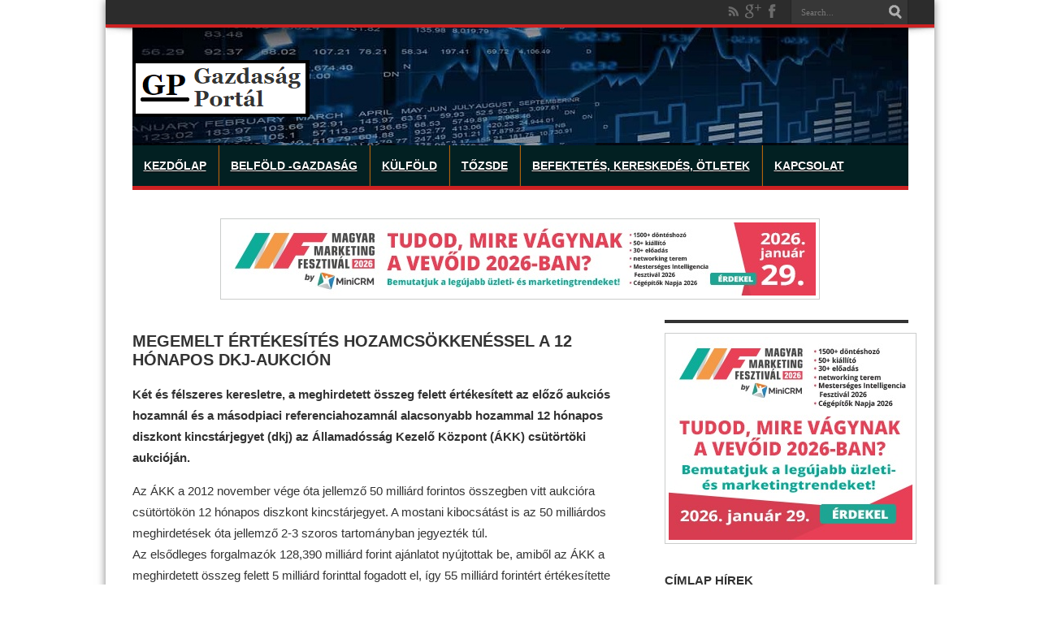

--- FILE ---
content_type: text/html; charset=utf-8
request_url: https://www.google.com/recaptcha/api2/aframe
body_size: 260
content:
<!DOCTYPE HTML><html><head><meta http-equiv="content-type" content="text/html; charset=UTF-8"></head><body><script nonce="PVMKX3OiBfxMZDOOp7xJog">/** Anti-fraud and anti-abuse applications only. See google.com/recaptcha */ try{var clients={'sodar':'https://pagead2.googlesyndication.com/pagead/sodar?'};window.addEventListener("message",function(a){try{if(a.source===window.parent){var b=JSON.parse(a.data);var c=clients[b['id']];if(c){var d=document.createElement('img');d.src=c+b['params']+'&rc='+(localStorage.getItem("rc::a")?sessionStorage.getItem("rc::b"):"");window.document.body.appendChild(d);sessionStorage.setItem("rc::e",parseInt(sessionStorage.getItem("rc::e")||0)+1);localStorage.setItem("rc::h",'1769233258412');}}}catch(b){}});window.parent.postMessage("_grecaptcha_ready", "*");}catch(b){}</script></body></html>